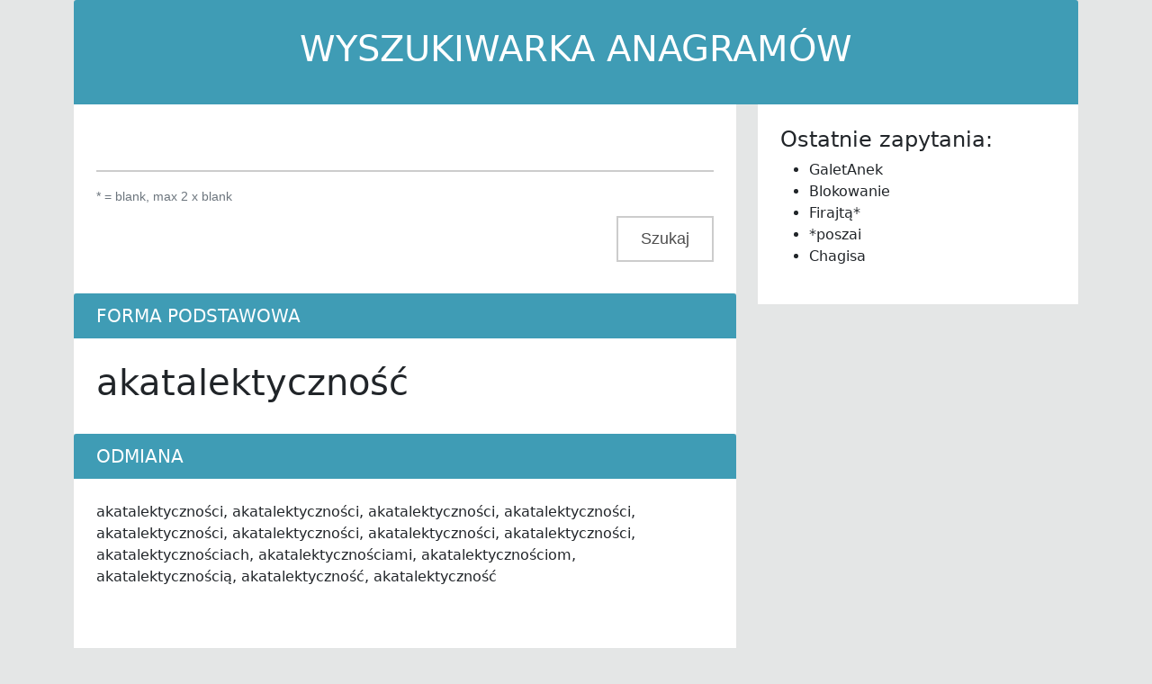

--- FILE ---
content_type: text/html; charset=utf-8
request_url: http://anagramy.net/akatalektycznosci
body_size: 2354
content:
<!doctype html>
<html>
<head>
    
    <meta charset="utf-8">
    <link href="https://cdn.jsdelivr.net/npm/bootstrap@5.0.2/dist/css/bootstrap.min.css" rel="stylesheet"
          integrity="sha384-EVSTQN3/azprG1Anm3QDgpJLIm9Nao0Yz1ztcQTwFspd3yD65VohhpuuCOmLASjC" crossorigin="anonymous">
    <meta charset="utf-8">
    <link rel="stylesheet" href="/static/style.css">
    <title>
    akatalektyczność Wyszukiwarka słów, anagramów. Słownik dozwolonych wyrazów dla grających w gry słowne Scrabble, Literaki, Literki, Scrable, Skrable.
 </title>
    <meta name="google-site-verification" content="mcQwkKCTZr7A6UvIyvBBy62_yFx0oNCI8swaIYsIUHs"/>
    <meta name="msvalidate.01" content="925C374446FC67EE3B38DC8D377710EA"/>
</head>

<body>

<div class="container">
    <div class="header">
        <h1 class="text-center">Wyszukiwarka anagramów</h1>
    </div>

    <div class="row">
        <div class="col-lg-8 col-12">
            
        <div class="row justify-content-md-center">
                <div class="col-md-12">
                    <form class="form-horizontal" action="/" method="post"> <input type="hidden" name="csrfmiddlewaretoken" value="7KTr5gdQmMTaXoikVReZvbDsgTC6wr08ChGy6AepHoDOZnTR7f9oikK96elW7U97">
                        <div class="form-content">
                            <div class="form-group">
                                <div class="col-sm-12">
                                    <label class="control-label" for="anagramInput"><i class="fa fa-lock"></i></label>
                                    <input class="form-control " id="anagramInput" type="text" name="q" value="">
                                    
                                    <small id="help" class="form-text text-muted">* = blank, max 2 x blank</small>
                                </div>
                            </div>
                            <div class="clearfix">
                                <button type="submit" value="Szukaj" class="btn btn-default"> Szukaj</button>
                            </div>
                        </div>
                    </form>
                </div>
        </div>

            
            
              <div class="row justify-content-md-center">
                <div class="col-md-12">
                    <div class="output-horizontal">
                        <div class="header">Forma podstawowa</div>
                        <div class="output-content">
                            <div class="output-group">
                                <h1>akatalektyczność</h1>
                            </div>
                        </div>
                    </div>
                </div>
            </div>
            
            
              <div class="row justify-content-md-center">
                <div class="col-md-12">
                    <div class="output-horizontal">
                        <div class="header">Odmiana</div>
                        <div class="output-content">
                            <div class="output-group">
                                <p> akatalektyczności,   akatalektyczności,   akatalektyczności,   akatalektyczności,   akatalektyczności,   akatalektyczności,   akatalektyczności,   akatalektyczności,   akatalektycznościach,   akatalektycznościami,   akatalektycznościom,   akatalektycznością,   akatalektyczność,   akatalektyczność </p>
                            </div>
                        </div>
                    </div>
                </div>
            </div>
            

            
              <div class="row justify-content-md-center">
                <div class="col-md-12">
                    <div class="output-horizontal">
                        <div class="output-content">
                            <div class="output-group">
                                <p><small> <a href="http://sjp.pwn.pl/szukaj/akatalektyczność" rel="nofollow" target="_blank">Sprawdź znaczenie słowa <strong>akatalektyczność</strong> w słowniku PWN</a></small></p>
                                <p><small> <a href="http://sjp.pl/akatalektyczność" rel="nofollow" target="_blank">Sprawdź znaczenie słowa <strong>akatalektyczność</strong> w słowniku SJP.pl</a></small></p>
                            </div>
                        </div>
                    </div>
                </div>
            </div>
            


        </div>
        <div class="col-lg-4 col-12">
            <div class="output-horizontal">
                <div class="output-content">
                    <div class="output-group">
                        <h4>Ostatnie zapytania:</h4>                                     
                        <ul class="fa-ul">
                            
                            <li> <i class="fa-li fa fa-hand-o-right"></i> GaletAnek</li>
                            
                            <li> <i class="fa-li fa fa-hand-o-right"></i> Blokowanie</li>
                            
                            <li> <i class="fa-li fa fa-hand-o-right"></i> Firajtą*</li>
                            
                            <li> <i class="fa-li fa fa-hand-o-right"></i> *poszai</li>
                            
                            <li> <i class="fa-li fa fa-hand-o-right"></i> Chagisa</li>
                                                                        
                        </ul>  
                    </div>
                </div>
            </div>
            <script async src="//pagead2.googlesyndication.com/pagead/js/adsbygoogle.js"></script>
            <!-- 300x600 anagramy -->
            <ins class="adsbygoogle"
                 style="display:inline-block;width:300px;height:600px"
                 data-ad-client="ca-pub-8714787656227116"
                 data-ad-slot="1431075185"></ins>
            <script>
                (adsbygoogle = window.adsbygoogle || []).push({});
            </script>
        </div>
    </div>
    <div class="row">
        <script async src="//pagead2.googlesyndication.com/pagead/js/adsbygoogle.js"></script>
        <!-- Resp anagramy.net -->
        <ins class="adsbygoogle"
             style="display:block"
             data-ad-client="ca-pub-8714787656227116"
             data-ad-slot="6000875582"
             data-ad-format="auto"></ins>
        <script>
            (adsbygoogle = window.adsbygoogle || []).push({});
        </script>
    </row>
</div>



<script src="https://cdn.jsdelivr.net/npm/bootstrap@5.0.2/dist/js/bootstrap.bundle.min.js"
        integrity="sha384-MrcW6ZMFYlzcLA8Nl+NtUVF0sA7MsXsP1UyJoMp4YLEuNSfAP+JcXn/tWtIaxVXM"
        crossorigin="anonymous"></script>
<script type="text/javascript">

  var _gaq = _gaq || [];
  _gaq.push(['_setAccount', 'UA-10349732-12']);
  _gaq.push(['_trackPageview']);

  (function() {
    var ga = document.createElement('script'); ga.type = 'text/javascript'; ga.async = true;
    ga.src = ('https:' == document.location.protocol ? 'https://ssl' : 'http://www') + '.google-analytics.com/ga.js';
    var s = document.getElementsByTagName('script')[0]; s.parentNode.insertBefore(ga, s);
  })();

</script>
<script type="text/javascript">

  var _gaq = _gaq || [];
  _gaq.push(['_setAccount', 'UA-21803397-6']);
  _gaq.push(['_trackPageview']);

  (function() {
    var ga = document.createElement('script'); ga.type = 'text/javascript'; ga.async = true;
    ga.src = ('https:' == document.location.protocol ? 'https://ssl' : 'http://www') + '.google-analytics.com/ga.js';
    var s = document.getElementsByTagName('script')[0]; s.parentNode.insertBefore(ga, s);
  })();

</script>
<script defer src="https://static.cloudflareinsights.com/beacon.min.js/vcd15cbe7772f49c399c6a5babf22c1241717689176015" integrity="sha512-ZpsOmlRQV6y907TI0dKBHq9Md29nnaEIPlkf84rnaERnq6zvWvPUqr2ft8M1aS28oN72PdrCzSjY4U6VaAw1EQ==" data-cf-beacon='{"version":"2024.11.0","token":"51a12d4f39344ab986f552b7e46c82f8","r":1,"server_timing":{"name":{"cfCacheStatus":true,"cfEdge":true,"cfExtPri":true,"cfL4":true,"cfOrigin":true,"cfSpeedBrain":true},"location_startswith":null}}' crossorigin="anonymous"></script>
</body>
</html>


--- FILE ---
content_type: text/html; charset=utf-8
request_url: https://www.google.com/recaptcha/api2/aframe
body_size: 267
content:
<!DOCTYPE HTML><html><head><meta http-equiv="content-type" content="text/html; charset=UTF-8"></head><body><script nonce="nJGyMxmFRJBv642xF1OHCg">/** Anti-fraud and anti-abuse applications only. See google.com/recaptcha */ try{var clients={'sodar':'https://pagead2.googlesyndication.com/pagead/sodar?'};window.addEventListener("message",function(a){try{if(a.source===window.parent){var b=JSON.parse(a.data);var c=clients[b['id']];if(c){var d=document.createElement('img');d.src=c+b['params']+'&rc='+(localStorage.getItem("rc::a")?sessionStorage.getItem("rc::b"):"");window.document.body.appendChild(d);sessionStorage.setItem("rc::e",parseInt(sessionStorage.getItem("rc::e")||0)+1);localStorage.setItem("rc::h",'1768521265896');}}}catch(b){}});window.parent.postMessage("_grecaptcha_ready", "*");}catch(b){}</script></body></html>

--- FILE ---
content_type: text/css
request_url: http://anagramy.net/static/style.css
body_size: 566
content:
.form-bg{
    background: #e4e6e6;
}
body
{
	background-color: #e4e6e6;
}
form{
    font-family: 'Roboto', sans-serif;
}

.he{}

.header{
    background: #3f9cb5;
    padding: 30px 25px;
    font-size: 30px;
    color: #fff;
    text-align: center;
    text-transform: uppercase;
    border-radius: 3px 3px 0 0;
}

.form-horizontal .header{
    background: #3f9cb5;
    padding: 30px 25px;
    font-size: 30px;
    color: #fff;
    text-align: center;
    text-transform: uppercase;
    border-radius: 3px 3px 0 0;
}

.output-horizontal .header{
    background: #3f9cb5;
    padding: 10px 25px;
    font-size: 20px;
    color: #fff;
    text-align: left;
    text-transform: uppercase;
    border-radius: 3px 3px 0 0;
}

.output-horizontal .output-content{
    padding: 25px;
    background: #fff;
}


.form-horizontal .heading{
    font-size: 16px;
    color: #3f9cb5;
    margin: 10px 0 20px 0;
    text-transform: capitalize;
}

.form-horizontal .form-content{
    padding: 25px;
    background: #fff;
}

.form-horizontal .form-control{
    padding: 12px 16px 12px 39px;
    height: 50px;
    font-size: 14px;
    color: #2b2a2a;
    border: none;
    border-bottom: 2px solid #ccc;
    border-radius: 0;
    box-shadow: none;
    margin-bottom: 15px;
}

.form-horizontal .form-control:focus{
    border-color: #3f9cb5;
    box-shadow: none;
}
.anagramy
{
	padding: 0;
}
.heading-title
{
	margin-bottom: 100px;
}
.form-horizontal .control-label{
    font-size: 17px;
    color: #ccc;
    position: absolute;
    top: 5px;
    left: 27px;
    text-align: center;
}

.form-horizontal textarea.form-control{
    resize: vertical;
    height: 130px;
}

.form-horizontal .btn{
    font-size: 18px;
    color: #4e4e4e;
    float: right;
    margin: 10px 0;
    border: 2px solid #ccc;
    border-radius: 0;
    padding: 10px 25px;
    transition: all 0.5s ease 0s;
}

.form-horizontal .btn:hover{
    background: #fff;
    border-color: #3f9cb5;
}
